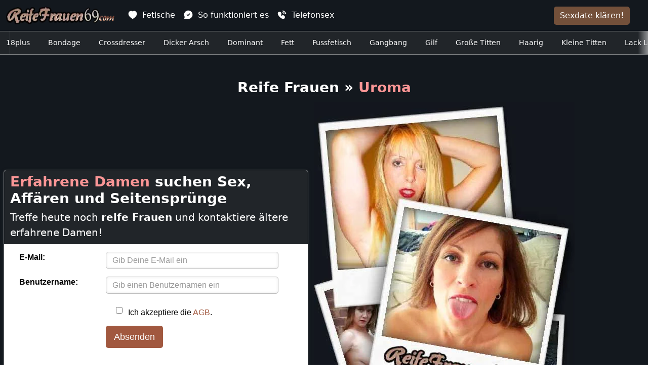

--- FILE ---
content_type: text/html; charset=UTF-8
request_url: https://reifefrauen69.com/fetisch/uroma
body_size: 5693
content:
<!DOCTYPE html>
<html lang="de">
<head>
	<meta charset="utf-8">
	<meta http-equiv="X-UA-Compatible" content="IE=edge">
	<meta name="viewport" content="width=device-width">
	<meta name="referrer" content="strict-origin-when-cross-origin">
		<meta name="ahrefs-site-verification" content="e411f6360609bb9acf02cac8cb66502ec237e79b3c01207decd35130855effcc">
		<meta name="google-site-verification" content="JDQfzgku4bRHN7sBJAQs8nqi6nQbNB688JNvJb-h_1M">
		<meta name="msapplication-TileColor" content="#212529">
	<meta name="theme-color" content="#212529">

	<link rel="preload stylesheet" as="style" href="https://reifefrauen69.com/css/bootstrap.min.css">
	<link rel="preload stylesheet" as="style" href="https://reifefrauen69.com/css/root.css">
	<link rel="preload stylesheet" as="style" href="https://reifefrauen69.com/css/style.css">

		<link rel="preconnect" href="https://tr4cker.net/" crossorigin>
	<link rel="dns-prefetch" href="https://tr4cker.net/">
	<script>var _paq=window._paq=window._paq||[];_paq.push(["trackPageView"]),_paq.push(["enableLinkTracking"]),function(){var b="https://tr4cker.net/";_paq.push(["setTrackerUrl",b+"matomo.php"]),_paq.push(["setSiteId","36"]);var c=document,a=c.createElement("script"),d=c.getElementsByTagName("script")[0];a.async=!0,a.src=b+"matomo.js",d.parentNode.insertBefore(a,d)}()</script>
		<meta name="robots" content="index, follow">
	<title>Uroma Sex Kontakte und Profile anschauen</title>
	<meta name="description" content="Suchst du geile Uroma Sex Kontakte und so richtig rüstige alte Weiber? Dann bist du hier genau richtig. Keine Fakes - Alles echt!">
	<link rel="canonical" href="https://reifefrauen69.com/fetisch/uroma">
	<meta property="og:type" content="website">
	<meta property="og:locale" content="de_DE">
	<meta property="og:url" content="https://reifefrauen69.com/fetisch/uroma">
	<meta property="og:site_name" content="reifefrauen69.com">
	<meta property="og:title" content="Uroma Sex Kontakte und Profile anschauen">
	<meta property="og:description" content="Suchst du geile Uroma Sex Kontakte und so richtig rüstige alte Weiber? Dann bist du hier genau richtig. Keine Fakes - Alles echt!">
	<meta property="og:image" content="https://reifefrauen69.com/images/reifefrauen69.png">

	<meta name="twitter:card" content="summary_large_image">
	<meta property="twitter:domain" content="reifefrauen69.com">
	<meta property="twitter:url" content="https://reifefrauen69.com/fetisch/uroma">
	<meta name="twitter:title" content="Uroma Sex Kontakte und Profile anschauen">
	<meta name="twitter:description" content="Suchst du geile Uroma Sex Kontakte und so richtig rüstige alte Weiber? Dann bist du hier genau richtig. Keine Fakes - Alles echt!">
	<meta name="twitter:image" content="https://reifefrauen69.com/images/reifefrauen69.png">
	<meta name="twitter:image:alt" content="Uroma Sex Kontakte und Profile anschauen">
	<link rel="apple-touch-icon" sizes="57x57" href="https://reifefrauen69.com/images/favicon/apple-icon-57x57.png">
	<link rel="apple-touch-icon" sizes="60x60" href="https://reifefrauen69.com/images/favicon/apple-icon-60x60.png">
	<link rel="apple-touch-icon" sizes="72x72" href="https://reifefrauen69.com/images/favicon/apple-icon-72x72.png">
	<link rel="apple-touch-icon" sizes="76x76" href="https://reifefrauen69.com/images/favicon/apple-icon-76x76.png">
	<link rel="apple-touch-icon" sizes="114x114" href="https://reifefrauen69.com/images/favicon/apple-icon-114x114.png">
	<link rel="apple-touch-icon" sizes="120x120" href="https://reifefrauen69.com/images/favicon/apple-icon-120x120.png">
	<link rel="apple-touch-icon" sizes="144x144" href="https://reifefrauen69.com/images/favicon/apple-icon-144x144.png">
	<link rel="apple-touch-icon" sizes="152x152" href="https://reifefrauen69.com/images/favicon/apple-icon-152x152.png">
	<link rel="apple-touch-icon" sizes="180x180" href="https://reifefrauen69.com/images/favicon/apple-icon-180x180.png">
	<link rel="icon" type="image/png" sizes="192x192"  href="https://reifefrauen69.com/images/favicon/android-icon-192x192.png">
	<link rel="icon" type="image/png" sizes="32x32" href="https://reifefrauen69.com/images/favicon/favicon-32x32.png">
	<link rel="icon" type="image/png" sizes="96x96" href="https://reifefrauen69.com/images/favicon/favicon-96x96.png">
	<link rel="icon" type="image/png" sizes="16x16" href="https://reifefrauen69.com/images/favicon/favicon-16x16.png">
	<meta name="msapplication-TileImage" content="https://reifefrauen69.com/images/favicon/ms-icon-144x144.png">
	<link rel="manifest" href="https://reifefrauen69.com/manifest.json">
</head>
<body itemscope itemtype="https://schema.org/WebSite">
<meta itemprop="name" content="Uroma Sex Kontakte und Profile anschauen">
<meta itemprop="url" content="https://reifefrauen69.com/fetisch/uroma">
<div id="pageloader">
    <img src="https://reifefrauen69.com/images/loader-large.gif" alt="Lädt..." loading="lazy" class="pageloader-img">
</div>
<header>
    <nav class="navbar navbar-dark navbar-expand-lg bg-dark" id="home">
        <div class="container-fluid">

            <a href="https://reifefrauen69.com/" title="ReifeFrauen69" class="navbar-brand">
                <picture>
                    <source srcset="https://reifefrauen69.com/images/logo.webp" type="image/webp">
                    <source srcset="https://reifefrauen69.com/images/logo.png" type="image/png">
                    <img src="https://reifefrauen69.com/images/logo.png" alt="ReifeFrauen69" class="logo" decoding="async">
                </picture>
            </a>


            <button class="navbar-toggler" type="button" data-bs-toggle="collapse" data-bs-target="#navbarSupportedContent" aria-controls="navbarSupportedContent" aria-expanded="false" aria-label="Toggle navigation">
                <span class="navbar-toggler-icon"></span>
            </button>

            <div class="collapse navbar-collapse" id="navbarSupportedContent">
                <ul class="navbar-nav me-auto mt-2 mt-lg-0">
                    <li class="nav-item">
                        <a class="nav-link active" href="https://reifefrauen69.com/fetisch" title="Alle ReifeFrauen69 Fetische">
                        <img src="https://reifefrauen69.com/images/icon/heart.svg" class="nav-icon" alt="Fetisch Dating" decoding="async"> Fetische
                        </a>
                    </li>
                    <li class="nav-item">
                        <a class="nav-link active" href="https://reifefrauen69.com/#sofunktioniertes" title="So funktioniert es">
                            <img src="https://reifefrauen69.com/images/icon/message-check.svg" class="nav-icon" alt="So funktioniert es" decoding="async"> So funktioniert es
                        </a>
                    </li>
                    <li class="nav-item">
                        <a class="nav-link active" href="https://reifefrauen69.com/telefonsex-milf" title="Telefonsex mit reife Frauen">
                            <img src="https://reifefrauen69.com/images/icon/phone-call.svg" class="nav-icon" alt="Telefonsex mit reife Frauen" decoding="async"> Telefonsex
                        </a>
                    </li>
                </ul>
                <div class="d-flex nav-flex-box">
                                        <a href="https://reifefrauen69.com/" class="nav-button mx-4" title="Anmelden & Reife Frauen treffen">Sexdate klären!</a>
                                    </div>
            </div>
        </div>
    </nav>

    <ul class="pre-nav slider">
                <li class="ja-center ">
            <a href="https://reifefrauen69.com/fetisch/18plus" title="18plus"> 18plus</a>
        </li>
                <li class="ja-center ">
            <a href="https://reifefrauen69.com/fetisch/bondage" title="Bondage"> Bondage</a>
        </li>
                <li class="ja-center ">
            <a href="https://reifefrauen69.com/fetisch/crossdresser" title="Crossdresser"> Crossdresser</a>
        </li>
                <li class="ja-center ">
            <a href="https://reifefrauen69.com/fetisch/dicker-arsch" title="Dicker Arsch"> Dicker Arsch</a>
        </li>
                <li class="ja-center ">
            <a href="https://reifefrauen69.com/fetisch/dominant" title="Dominant"> Dominant</a>
        </li>
                <li class="ja-center ">
            <a href="https://reifefrauen69.com/fetisch/fett" title="Fett"> Fett</a>
        </li>
                <li class="ja-center ">
            <a href="https://reifefrauen69.com/fetisch/fussfetisch" title="Fussfetisch"> Fussfetisch</a>
        </li>
                <li class="ja-center ">
            <a href="https://reifefrauen69.com/fetisch/gangbang" title="Gangbang"> Gangbang</a>
        </li>
                <li class="ja-center ">
            <a href="https://reifefrauen69.com/fetisch/gilf" title="Gilf"> Gilf</a>
        </li>
                <li class="ja-center ">
            <a href="https://reifefrauen69.com/fetisch/grosse-titten" title="Große Titten"> Große Titten</a>
        </li>
                <li class="ja-center ">
            <a href="https://reifefrauen69.com/fetisch/haarig" title="Haarig"> Haarig</a>
        </li>
                <li class="ja-center ">
            <a href="https://reifefrauen69.com/fetisch/kleine-titten" title="Kleine Titten"> Kleine Titten</a>
        </li>
                <li class="ja-center ">
            <a href="https://reifefrauen69.com/fetisch/lack-leder-latex" title="Lack Leder Latex"> Lack Leder Latex</a>
        </li>
                <li class="ja-center ">
            <a href="https://reifefrauen69.com/fetisch/milf" title="Milf"> Milf</a>
        </li>
                <li class="ja-center ">
            <a href="https://reifefrauen69.com/fetisch/natursekt" title="Natursekt"> Natursekt</a>
        </li>
                <li class="ja-center ">
            <a href="https://reifefrauen69.com/fetisch/normal" title="Normal"> Normal</a>
        </li>
                <li class="ja-center ">
            <a href="https://reifefrauen69.com/fetisch/nylons" title="Nylons"> Nylons</a>
        </li>
                <li class="ja-center ">
            <a href="https://reifefrauen69.com/fetisch/paar" title="Paar"> Paar</a>
        </li>
                <li class="ja-center ">
            <a href="https://reifefrauen69.com/fetisch/swinger" title="Swinger"> Swinger</a>
        </li>
                <li class="ja-center ">
            <a href="https://reifefrauen69.com/fetisch/transe" title="Transe"> Transe</a>
        </li>
                <li class="ja-center ">
            <a href="https://reifefrauen69.com/fetisch/ugly" title="Ugly"> Ugly</a>
        </li>
                <li class="ja-center pre-nav-active">
            <a href="https://reifefrauen69.com/fetisch/uroma" title="Uroma"> Uroma</a>
        </li>
            </ul>
</header>
<main><section class="third-bg py-lg-5 py-4">
	<div class="container-lg">
        <header class="text-center text-white">
            <h1><a href="https://reifefrauen69.com/profil" title="Reife Frauen">Reife Frauen</a> » <span>Uroma</span></h1>
        </header>

		<div class="row">
			<div class="col-lg-5 col-md-8 present px-1 py-2 ja-center">
				<div id="signupform">
    <header class="present-header">
        <h1><span>Erfahrene Damen</span> suchen Sex, Affären und Seitensprünge</h1>
    </header>

    <p class="present-txt-header-white mb-2">Treffe heute noch <strong>reife Frauen</strong> und kontaktiere ältere erfahrene Damen!</p>

    <!--<style>
        .iframe-signup {
            width: 100%;
            height: 450px;
            overflow: hidden;
            border: none;
        }
    </style>
    <iframe src="https://mdb.tr4cker.net/form/?domain_url=reifefrauen69.com&big7_campaign=8&big7_tcat=1&flirtcash_campaign=rf69index&vxcash_campaign=2307001&imaxcash_campaign=rf69index&background_color=212529&text_color=fff&button_color=24921e&button_text_color=fff" id="iframe-signup" class="iframe-signup"></iframe>-->
    <!-- <script type="text/javascript" src="https://www.flibzee.com/dyn/Multistep?w=53360&ws=2308051&system=VX&bgCol=212529&fontCol=ffffff&btnCol=73503A&btnFontCol=ffffff&short=1&js=1"></script> -->
    <!-- <script type="text/javascript" src="https://www.flibzee.com/dyn/Multistep?w=53360&ws=2409012&system=VX&bgCol=212529&fontCol=ffffff&btnCol=73503A&btnFontCol=ffffff&short=1&js=1"></script> -->
<div id="imaXcash-1871-signUp"></div>
<script type="text/javascript">
    var imaXcashData = {"e":"imaXcash-1871-signUp","d":"www.senioren-dating.net","i":1871,"submitid":1,"layout":"L001","skinid":"5458-1871","afid":5458,"ofid":13175,"w":600,"h":332,"source":"reifefrauen69","aff_sub":"reifefrauen69"};
</script>
<script type="text/javascript" src="//pms.imaxcash.com/js/signup-box.js"></script>
</div>			</div>

			<div class="col-lg-7 col-md-4 ja-center p-1">
				<div class="present_img">
					<a href="https://reifefrauen69.com/fetisch/milf" title="Heute Noch Milfs ficken">
						<picture>
							<source srcset="https://reifefrauen69.com/images/template/reifefrauen-kontakte.webp" type="image/webp">
							<source srcset="https://reifefrauen69.com/images/template/reifefrauen-kontakte.png" type="image/png">
							<img src="https://reifefrauen69.com/images/template/reifefrauen-kontakte.png" alt="Tausende reife Frauen suchen Kontakt mit dir" decoding="async">
						</picture>
					</a>
				</div>
			</div>
		</div>
    </div>

</section>

<article class="primary-bg py-lg-5 py-4">
	<div class="container">
		<div class="row">
            
    <header class="section_heading desktop-center">
        <h2><span>Uroma</span> – Sex Kontakte</h2>
    </header>
        <hr class="present-txt-size">
    <p class="present-txt-size"><strong>Uroma Sex Kontakte</strong> und Urgroßmutter ficken. Die geilen uralten Fotzen, stellen die reifen Frauen komplett in den Schatten. Denn die Weiber sind schon sehr sehr alt. Darum haben sie auch keine Zeit mehr zu verlieren. Sie wollen die Zeit, welche ihnen noch hier auf Erden verbleibt sinnvoll nutzen. Vor allem sinnlich und noch mehr geil. Tabulos und ohne Hemmungen wollen sie endlich ihre sexuellen Gelüste leben. Jegliche Hüllen lassen diese alten Weiber beim Sex fallen. Da gibt es keine Grenzen mehr. Außer jene, welche ihnen der Körper stellt. Denn eine Uroma die hat schon mal Rheuma und ist nicht mehr ganz so beweglich. Darum ist jetzt extremer BDSM Sex und Kamasutra Praktiken nicht mehr möglich. Jedoch punkten die alten geilen Weiber, mit jeder Menge Sex Erfahrung und noch mehr Perversion. Darum kannst du hier auch deine geheimen Sex Phantasien einfach ausleben.
        </p>
    <header class="section_heading desktop-center">
        <h2><span>Uroma Sex Dating</span> mit richtig alten Weibern</h2>
    </header>
        <hr class="present-txt-size">
    <p class="present-txt-size">Hier haben wir die geilen alten Weiber, welche zwar schon richtig alt und faltig sind, aber dennoch immer noch am Sex Lust haben. Gerade die letzte Lebenszeit, die wollen sie sich mit heißem Sex versüßen. Besonders macht es die uralten Weiber natürlich an, wenn sie junge Kerle in die Kunst der Erotik einführen können. Wobei die alten Weiber meist schon sehr versaute Sex Phantasien haben, welche für junge Kerle nicht immer umsetzbar sind. Eine besondere Disziplin, welche beim Uroma ficken zum Einsatz kommt ist Zahnfleisch französisch. Blasen ohne Zähne, das ist die Königs Disziplin unter den Sex Praktiken. Hat dich die Lust gepackt? Wie wäre es dann mit einem <a href="https://reifefrauen69.com/fetisch/gilf" title="Gilf Sexkontakte anschauen">Gilf Sexkontakt</a>?</p>
    <p class="present-txt-size">Vielleicht magst ja auch du dich mal von einer richtig alten Frau oral verwöhnen lassen? Oder schau dich einfach in den Inseraten hier um, dann findest du bestimmt dein Urgroßmütterchen ganz nach deinem Geschmack zum ausleben der erotischen Phantasien. Die geheimen Phantasien endlich in die Tat umsetzten. Genau das steht hier an. Fass dir ein Herz und besorge es einer uralten geilen Damen doch noch mal.</p>
    		</div>
	</div>
</article>
</main>
<footer class="fourth-bg py-4">
    <div class="container-lg">
	    
        <div class="row">

            <div class="col-lg-4 col-md-6 col-12 pb-4">
                <h3>Fakten</h3>
                <ul class="list-unstyled">
                    <li><img src="https://reifefrauen69.com/images/icon/check-circle.svg" class="filter-green" loading="lazy" alt="100% Reife Frauen treffen"> 100% Reife Frauen treffen</li>
                    <li><img src="https://reifefrauen69.com/images/icon/check-circle.svg" class="filter-green" loading="lazy" alt="Kostenlose und sichere Anmeldung"> Kostenlose und sichere Anmeldung</li>
                    <li><img src="https://reifefrauen69.com/images/icon/check-circle.svg" class="filter-green" loading="lazy" alt="Genderspezifische User-Profile"> Genderspezifische User-Profile</li>
                    <li><img src="https://reifefrauen69.com/images/icon/check-circle.svg" class="filter-green" loading="lazy" alt="Schnell und unkompliziert ficken"> Schnell und unkompliziert ficken</li>
                    <li><img src="https://reifefrauen69.com/images/icon/check-circle.svg" class="filter-green" loading="lazy" alt="Alle wollen Sex und Spaß haben"> Alle wollen Sex und Spaß haben</li>
                    <li><img src="https://reifefrauen69.com/images/icon/check-circle.svg" class="filter-green" loading="lazy" alt="Geilen Telefonsex erleben"> Geilen Telefonsex erleben</li>
                </ul>
            </div>

            <div class="col-lg-3 col-md-6 col-12 pb-4">
                <h3>Links</h3>
                <ul class="list-unstyled">
                    <li>
                        <a href="https://reifefrauen69.com/fetisch" title="Reife Fetisch Frauen">
                            <img src="https://reifefrauen69.com/images/icon/heart.svg" class="nav-icon" alt="Reife Fetisch Frauen" loading="lazy">
                            Fetische
                        </a>
                    </li>
                    <li>
                        <a href="https://reifefrauen69.com/#sofunktioniertes" title="So funktioniert es">
                            <img src="https://reifefrauen69.com/images/icon/message-check.svg" class="nav-icon" alt="So funktioniert es" loading="lazy"> So funktioniert es
                        </a>
                    </li>
                    <li>
                        <a href="https://reifefrauen69.com/#faq" title="Häufig gestellte Fragen">
                            <img src="https://reifefrauen69.com/images/icon/star.svg" class="nav-icon" alt="Reife Dates" loading="lazy"> Häufig gestellte Fragen
                        </a>
                    </li>
                    <li>
                        <a href="https://reifefrauen69.com/#portal" title="Sexdates mit reifen Frauen">
                            <img src="https://reifefrauen69.com/images/icon/info-circle.svg" class="nav-icon" alt="Sexdates mit reifen Frauen" loading="lazy"> Dating Portal
                        </a>
                    </li>
                    <li>
                        <a href="https://reifefrauen69.com/telefonsex-milf" title="Telefonsex mit reifen Frauen">
                            <img src="https://reifefrauen69.com/images/icon/phone-call.svg" class="nav-icon" alt="Telefonsex mit reifen Frauen und Milfs" loading="lazy"> Telefonsex
                        </a>
                    </li>
                </ul>
            </div>            
        </div>

    </div>

    <div class="scroll-box">
        <a href="#home" title="Zurück zum Seitenanfang">
            <img src="https://reifefrauen69.com/images/icon/navigation-3.svg" class="button-icon" alt="Zurück zum Seitenanfang" loading="lazy"> Nach oben scrollen
        </a>
    </div>

    <div class="container-lg">
        <div class="row pt-4">
            <p class="col-lg-6 col-sm-12 ja-center">
                <a href="https://reifefrauen69.com/datenschutz" title="Datenschutz">
                    <img src="https://reifefrauen69.com/images/icon/lock.svg" class="nav-icon" alt="Datenschutz" loading="lazy"> Datenschutz
                </a>
            </p>
            <p class="col-lg-6 col-sm-12 ja-center">
                <a href="https://reifefrauen69.com/agb" title="Nutzungsbedingungen">
                    <img src="https://reifefrauen69.com/images/icon/nice.svg" class="nav-icon" alt="Nutzungsbedingungen" loading="lazy"> Nutzungsbedingungen
                </a>
            </p>
        </div>
    </div>

    <p class="copyright-box pt-4">© 2017-2025 <a href="https://reifefrauen69.com/" class="seo-link" title="ReifeFrauen69.com - Finde reife Frauen">reifefrauen69.com</a></p>

</footer>
<div class="modal fade" tabindex="-1" id="presentModal" aria-hidden="true" aria-labelledby="exampleModalToggleLabel">
  <div class="modal-dialog modal-dialog-centered">
    <div class="modal-content">
      <div class="modal-header">
        <h5 class="modal-title"><span>reifefrauen69</span> präsentiert</h5>
        <button type="button" class="btn-close" data-bs-dismiss="modal" aria-label="Close"></button>
      </div>
      <div class="modal-body ja-center">
        <iframe id='abb44cb4' class='iframeZone' name='abb44cb4' src='https://ads.tr4cker.net/www/delivery/afr.php?zoneid=276&amp;cb=12341231' frameborder='0' scrolling='no' width='300' height='250' allow='autoplay'><a href='https://ads.tr4cker.net/www/delivery/ck.php?n=aa8c3e98&amp;cb=12341231' target='_blank' rel='noopener nofollow noreferrer'><img src='https://ads.tr4cker.net/www/delivery/avw.php?zoneid=276&amp;cb=12341231&amp;n=aa8c3e98' alt='abb44cb4' /></a></iframe>
      </div>
    </div>
  </div>
</div><script src="https://reifefrauen69.com/js/jquery.min.js"></script>
<script src="https://reifefrauen69.com/js/bootstrap.bundle.min.js"></script>
<script>
function myFunction() {
    document.getElementById("signupform").scrollIntoView();
}


const presentModalMode = sessionStorage.getItem('presentModal');

if(presentModalMode == null){
    $(window).on('load', function() {
        setTimeout(function() {
            $('#presentModal').modal('show');
        }, 7000);
    });

    sessionStorage.setItem('presentModal', 'true');
}

setTimeout(function(){
    const toastLive=document.getElementById("liveToast"),toast=new bootstrap.Toast(toastLive);
    toast.show();
}, 2000);

setTimeout(function(){
    const toastLive2=document.getElementById("liveToast-2"),toast2=new bootstrap.Toast(toastLive2);
    toast2.show();
}, 5000)
</script><script defer src="https://static.cloudflareinsights.com/beacon.min.js/vcd15cbe7772f49c399c6a5babf22c1241717689176015" integrity="sha512-ZpsOmlRQV6y907TI0dKBHq9Md29nnaEIPlkf84rnaERnq6zvWvPUqr2ft8M1aS28oN72PdrCzSjY4U6VaAw1EQ==" data-cf-beacon='{"version":"2024.11.0","token":"7339009811ee46e4bb71c6bf2f5f14b2","r":1,"server_timing":{"name":{"cfCacheStatus":true,"cfEdge":true,"cfExtPri":true,"cfL4":true,"cfOrigin":true,"cfSpeedBrain":true},"location_startswith":null}}' crossorigin="anonymous"></script>
</body>
</html>

--- FILE ---
content_type: text/html; charset=utf-8
request_url: https://www.senioren-dating.net/iframe/?submitid=1&layout=L001&skinid=5458-1871&afid=5458&ofid=13175&source=reifefrauen69&aff_sub=reifefrauen69&promo=signup
body_size: 888
content:
<!DOCTYPE html>
<html>
    <head>
        <title></title>
        <meta charset="UTF-8">
        <meta name="viewport" content="width=device-width, initial-scale=1.0">

        <link media="screen" type="text/css" rel="stylesheet" href="https://imaxcdn.com/promotool/css/bootstrap.3.3.6.min.css">
            <link media="screen" type="text/css" rel="stylesheet" href="https://imaxcdn.com/promotool/signupbox/5458-1871.css">

        <script type="text/javascript" src="https://imaxcdn.com/promotool/js/jquery-1.12.4.min.js"></script>
        <script type="text/javascript" src="https://imaxcdn.com/promotool/js/bootstrap.3.3.6.min.js"></script>
        <script type="text/javascript" src="https://imaxcdn.com/promotool/js/jquery.validate-1.14.0.min.js"></script>
        <script type="text/javascript" src="https://imaxcdn.com/promotool/js/jquery-validate.bootstrap-tooltip.js"></script>
    </head>
    <body>
    <div class="container">
        <form action="/iframe/registration?submitid=1" method="post" id="frm-registrationForm001" class="form-horizontal">
            <script type="text/javascript">
                $(document).ready(function () {
                    var validator = $("form").validate({
                        messages: {
                            name: {
                                required: "Bitte gib Deinen gewünschten Benutzernamen ein!",
                                maxlength: "Der Benutzername ist zu lang. Der Benutzername darf nicht mehr als 16 Zeichen lang sein.",
                                minlength: "Der Benutzername ist zu kurz. Der Benutzername muss mindestens 3 Zeichen lang sein."
                            },
                            email: "E-Mail-Adresse ist erforderlich",
                            agb: "Bitte akzeptiere unsere AGB!"
                        },
                        rules: {
                            name: {
                                minlength: 3,
                                maxlength: 16
                            }
                        },
                        tooltip_options: {
                            email: { html:true }
                        }
                    });

                });
            </script>
            <div class="form-group tooltip-wide">
                <label for="frm-registrationForm001-email" class="col-xs-6 control-label">E-Mail:</label>
                <div class="col-xs-5">
                    <input type="text" name="email" placeholder="Gib Deine E-Mail ein" id="frm-registrationForm001-email" required data-nette-rules='[{"op":":filled","msg":"E-Mail-Adresse ist erforderlich"}]' class="form-control" data-placement="bottom">
                </div>
            </div>

            <div class="form-group tooltip-wide">
                <label for="frm-registrationForm001-name" class="col-xs-6 control-label">Benutzername:</label>
                <div class="col-xs-5">
                    <input type="text" name="name" maxlength="16" placeholder="Gib einen Benutzernamen ein" pattern="^[a-zA-Z0-9]+$" id="frm-registrationForm001-name" required="required" data-nette-rules='[{"op":":minLength","msg":"Der Benutzername ist zu kurz. Der Benutzername muss mindestens 3 Zeichen lang sein.","arg":3},{"op":":maxLength","msg":"Der Benutzername ist zu lang. Der Benutzername darf nicht mehr als 16 Zeichen lang sein.","arg":16},{"op":":pattern","msg":"Der Benutzername enthält Sonderzeichen. Es sind nur Buchstaben und Zahlen erlaubt.","arg":"^[a-zA-Z0-9]+$"}]' class="form-control" data-placement="bottom">
                </div>
            </div>

            <div class="form-group">
                <div class="col-xs-offset-4 col-xs-8">
                    <div class="checkbox">
                        <label>
                            <label for="frm-registrationForm001-agb"><input type="checkbox" name="agb" id="frm-registrationForm001-agb" required data-nette-rules='[{"op":":filled","msg":"Bitte akzeptiere unsere AGB!"}]'></label>
                            Ich akzeptiere die <a href="/terms" target="_blank">AGB</a>.
                        </label>
                    </div>
                </div>
            </div>

            <div class="form-group">
                <div class="col-xs-offset-6 col-xs-5">
                    <input type="submit" name="_submit" value="Absenden" class="btn btn-lg btn-success">
                </div>
            </div>
        <input type="hidden" name="_do" value="registrationForm001-submit"></form>

    </div>

         
        <script>
            (function($) {
                if (!$) { return; }

                $.ajax("/iframe/visit?submitid=1", { data: { url: window.location.toString() }, method: 'POST' });
            })(window.jQuery);
        </script>
    </body>
</html>


--- FILE ---
content_type: text/html; charset=UTF-8
request_url: https://ads.tr4cker.net/www/delivery/afr.php?zoneid=276&cb=12341231
body_size: 515
content:
<!DOCTYPE html PUBLIC '-//W3C//DTD XHTML 1.0 Transitional//EN' 'http://www.w3.org/TR/xhtml1/DTD/xhtml1-transitional.dtd'>
<html xmlns='http://www.w3.org/1999/xhtml' xml:lang='en' lang='en'>
<head>
<title>Advertisement</title>
<style type='text/css'>
body {margin:0; height:100%; background-color:transparent; width:100%; text-align:center;}
</style>
</head>
<body>
<center>
<div style="font-size:17px; color: white; font-family: Arial, sans-serif; padding-left:12px; padding-right:12px;">
<p>Das geile neue Angebot!</p>
<p>Milfsucher - finde eine reife Fraue in deiner Nähe!</p>
<br>
<a href="https://1.de01trckingmic.com/MlbrAN" rel="nofollow sponsored" target="_blank" style="color:white; background-color:green; border-radius:12px; border: 2px solid black; padding: 12px;">Jetzt mitmachen</a>
</div>
</center><div id='beacon_36cb072069' style='position: absolute; left: 0px; top: 0px; visibility: hidden;'><img src='https://ads.tr4cker.net/www/delivery/lg.php?bannerid=606&amp;campaignid=130&amp;zoneid=276&amp;loc=https%3A%2F%2Freifefrauen69.com%2F&amp;cb=36cb072069' width='0' height='0' alt='' style='width: 0px; height: 0px;' /></div>
<script defer src="https://static.cloudflareinsights.com/beacon.min.js/vcd15cbe7772f49c399c6a5babf22c1241717689176015" integrity="sha512-ZpsOmlRQV6y907TI0dKBHq9Md29nnaEIPlkf84rnaERnq6zvWvPUqr2ft8M1aS28oN72PdrCzSjY4U6VaAw1EQ==" data-cf-beacon='{"version":"2024.11.0","token":"5f560555c7d3488f81e9462c3ab656e8","r":1,"server_timing":{"name":{"cfCacheStatus":true,"cfEdge":true,"cfExtPri":true,"cfL4":true,"cfOrigin":true,"cfSpeedBrain":true},"location_startswith":null}}' crossorigin="anonymous"></script>
</body>
</html>


--- FILE ---
content_type: text/css
request_url: https://reifefrauen69.com/css/root.css
body_size: -372
content:
:root {
  --main-color: #73503A;
  --main-color-hover: #73503A;

  --primary-background-color: #fff;
  --second-color: #212529;
  --third-color: #13181e;
  --fifth-background-color: #f1f1f1;
  --green-color: #24921e;

  --link-color: #fb9696;
  
  --font-family: Arial, sans-serif;
  --font-body-size: 18px;
  --font-white: #fff;
  --font-grey: #585858;

  --border-color: rgba(255, 255, 255, 0.41);
  --border-radius: 0.375rem;
}

h1, h2, h3, h4, h5, h6 {
  font-size: 28px;
  font-weight: bold;
}

footer h3 {
  font-size: 20px;
}

.logo {
  width: 216px;
  height: 35px;
}

.how_it_work_m h3 {
  font-size: 20px;
}

.fa-icon {
  height: 48px;
  width: 48px;
  filter: invert(35%) sepia(6%) saturate(2826%) hue-rotate(339deg) brightness(93%) contrast(96%);
}

--- FILE ---
content_type: text/css
request_url: https://reifefrauen69.com/css/style.css
body_size: 5834
content:
:hover, :focus {
  transition: color 0.15s ease-in-out, background-color 0.15s ease-in-out, 0.15s ease-in-out;
}
/* Bootstrap override classes desktop */
.navbar-toggler {
  color: #fff;
}
iframe {
  border: none;
}
.modal-title {
  font-size: 18px;
}
.dropdown-item:last-child {
  color: var(--font-white);
}
.dropdown-item {
  border-top: 1px solid var(--border-color);
  padding: 16px 6px;
}
.dropdown-item:hover, .dropdown-item:focus {
  color: var(--font-white);
  background-color: var(--main-color);
  opacity: 1;
}
.modal-backdrop {
  z-index: 0;
}
.bg-dark {
  background-color: var(--third-color) !important;
}
.dropdown-menu {
  padding: 0;
  background-color: var(--third-color);
  border: 1px solid var(--border-color);
}
.card-img-top {
  border-radius: var(--border-radius);
  border: 1px solid var(--border-color);
}
.btn-close {
  color: var(--font-white);
  background: #fff url("data:image/svg+xml,%3csvg xmlns='http://www.w3.org/2000/svg' viewBox='0 0 16 16' fill='%23000'%3e%3cpath d='M.293.293a1 1 0 0 1 1.414 0L8 6.586 14.293.293a1 1 0 1 1 1.414 1.414L9.414 8l6.293 6.293a1 1 0 0 1-1.414 1.414L8 9.414l-6.293 6.293a1 1 0 0 1-1.414-1.414L6.586 8 .293 1.707a1 1 0 0 1 0-1.414z'/%3e%3c/svg%3e") center/1em auto no-repeat;
}
.iframeZone {
  border-bottom-left-radius: var(--border-radius);
  border-bottom-right-radius: var(--border-radius);
}
.toast {
  border: 1px solid var(--border-color);
  border-radius: var(--border-radius);
  box-shadow: 0 2px 6px 0 var(--second-color);
}
.toast-container small {
  color: var(--font-white);
  font-weight: bold;
}
.toast-header {
  background-color: var(--second-color);
  border-bottom: none;
}
.toast-link {
  font-weight: bold;
}
.toast-body {
  background-color: var(--third-color);
  color: var(--font-white);
}
.toast-button {
  border: none;
  color: var(--font-white);
  background-color: var(--green-color);
  border-bottom-left-radius: 5px;
  border-bottom-right-radius: 5px;
  padding: 0.5rem 0.75rem;
  width: 100%;
  text-align: center;
}
.toast-button:hover {
  color: var(--font-white);
  opacity: 0.8;
}
.toast-button:focus {
  color: var(--font-white);
  opacity: 0.8;
}
/* Bootstrap override classes desktop */  
h1 a {
  border-bottom: 1px solid var(--link-color);
}
.pre-nav-box {
  padding-top: 10px;
}
.phone-number-modal {
  font-weight: bold;
  display: block;
  width: 100%;
  margin-bottom: 6px;
}
.scroll-box {
  background-color: #212529;
}
.scroll-box a {
  padding: 6px 12px;
  display: block;
  width: 100%;
  text-align: center;
  border-top: 1px solid var(--border-color);
  border-bottom: 1px solid var(--border-color);
}
.scroll-box a:hover {
  color: var(--font-white);
  opacity: 1;
  border-top: 1px solid var(--main-color);
  border-bottom: 1px solid var(--main-color);
  background-color: var(--third-color);
}
.members-online {
  font-size: 14px;
  color: var(--font-white) !important;
  padding-top: 1rem !important;
  padding-bottom: 1rem !important;
}
#pageloader {
  background: #000;
  opacity: 0.5;
  display: none;
  height: 100%;
  position: fixed;
  width: 100%;
  z-index: 2000;
}
.pageloader-img {
  left: 50%;
  margin-left: -32px;
  margin-top: -32px;
  position: absolute;
  top: 50%;
}
.login-btn {
  color: var(--font-white);
  font-weight: normal;
  white-space: nowrap;
  background-color: var(--second-color);
  border-radius: var(--border-radius);
  border: 1px solid var(--border-color);
  padding: 6px 12px;
}
.login-btn:hover {
  color: var(--font-white);
  background-color: var(--third-color);
  opacity: 0.8;
  border: 1px solid var(--main-color);
}
.login-btn:focus {
  color: var(--font-white);
  background-color: var(--third-color);
  opacity: 0.8;
  border: 1px solid var(--main-color);
}
.category-btn {
  color: var(--font-white);
  font-weight: normal;
  white-space: nowrap;
  background-color: var(--second-color);
  border: 1px solid var(--border-color) !important;
  font-size: 16px !important;
  width: 100%;
}
.category-btn:hover, .category-btn:focus {
  color: var(--font-white);
  opacity: 0.8;
  background-color: var(--third-color);
  border-color: var(--main-color) !important;
}
.filter-btn {
  color: var(--font-white);
  font-weight: normal;
  white-space: nowrap;
  background-color: var(--second-color);
  border-radius: var(--border-radius);
  border: 1px solid var(--border-color);
  font-size: 16px !important;
  margin: 6px;
}
.filter-btn-active, .category-btn-active, .category-country-btn-active {
  opacity: 0.8;
  background-color: var(--third-color);
  border-color: var(--main-color) !important;
}
.filter-btn:hover {
  color: var(--font-white);
  background-color: var(--third-color);
  opacity: 0.8;
  border: 1px solid var(--main-color);
}
.filter-btn:focus {
  color: var(--font-white);
  background-color: var(--third-color);
  opacity: 0.8;
  border: 1px solid var(--main-color);
}
.modal-header strong {
  color: var(--link-color);
}
.modal-content span {
  color: var(--link-color);
  font-weight: bold;
}
*::-moz-selection {
  background: var(--main-color) none repeat scroll 0 0;
  color: var(--font-white);
}
a {
  color: var(--font-white);
  text-decoration: none;
}
a:hover {
  text-decoration: none;
  opacity: 0.6;
  color: var(--font-white);
}
a:focus {
  opacity: 0.6;
  color: var(--font-white);
  outline: none;
}
b, strong {
  font-weight: bold !important;
}
ul {
  list-style-type: none;
  margin: 0;
  margin-bottom: 0px;
  padding: 0;
}
section:after {
  -webkit-box-shadow: 0px 5px 10px 0px rgba(0,0,0,0.56);
  -moz-box-shadow: 0px 5px 10px 0px rgba(0,0,0,0.56);
  box-shadow: 0px 5px 10px 0px rgba(0,0,0,0.56);
}
hr {
  border-style: dashed;
}
footer {
  color: var(--font-white);
  font-size: var(--font-body-size);
  border-top: 1px solid var(--border-color);
}
footer p {
  color: var(--font-white);
}
footer a {
  color: var(--font-white);
}
footer li {
  padding: 6x 0px;
}
p {
  font-size: var(--font-body-size);
  color: var(--font-grey);
}
a.logo-link {
  color: var(--link-color);
  font-weight: bold;
}
a.logo-link:hover {
  color: var(--font-white);
  font-weight: bold;
}
.present-txt-index {
  font-size: 22px;
  color: var(--font-white);
  margin: 0;
  padding: 0.5rem;
}
.present-txt-white-header {
  font-size: 20px;
}

/* hide default checkbox  */
.form-check-input:checked {
  background-color: var(--main-color);
  border-color: var(--main-color);
}
.form-check-input[type="radio"] {
  border-radius: 4px;
}
.form-check-input:focus {
  border-color: var(--border-color);
  outline: 0;
  box-shadow: 0 0 0 .25rem rgb(169, 61, 109, 0.35);
}

.form-check-label {
  font-weight: normal;
}
.nav-button {
  color: var(--font-white);
  background-color: var(--main-color);
  border-radius: 5px;
  padding: 0.375rem 0.75rem;
}
.nav-button:hover {
  color: var(--font-white);
  opacity: 0.8;
}
.nav-button:focus {
  opacity: 0.8;
  outline: none;
}
.navbar-brand:focus, .logo:focus {
  outline: none;
}
.country-icon {
  width: 24px;
  height: 24px;
  margin-left: 4px;
  margin-bottom: 4px;
}
.gender-icon {
  filter: brightness(0) invert(1);
  -webkit-filter: brightness(0) invert(1);
  width: 24px;
  height: 24px;
  margin-bottom: 4px;
}
.share-button {
  padding: 6px 12px;
  text-shadow: 1px 1px 1px #000;
}
.share-button:hover {
  opacity: 0.8;
  color: var(--link-color);
}
.share-list-title {
  margin-left: 6px;
}
.share-list {
  height: 50px;
  background-color: var(--third-color);
  display: flex;
  overflow-x: auto;
  background-image: linear-gradient(to right, var(--third-color), var(--third-color)), linear-gradient(to right, var(--third-color), var(--third-color)), linear-gradient(to right, rgba(255, 255, 255, 0.5), rgba(255, 255, 255, 0)), linear-gradient(to left, rgba(255, 255, 255, 0.5), rgba(255, 255, 255, 0));
  background-position: left center, right center, left center, right center;
  background-repeat: no-repeat;
  background-size: 18px 100%, 20px 100%, 20px 100%, 20px 100%;
  background-attachment: local, local, scroll, scroll;
  -ms-overflow-style: none;
  scrollbar-width: none;
  border-top: 1px solid var(--border-color);
  border-bottom: 1px solid var(--border-color);
  font-size: 14px;
}
.social-icon {
  display: block;
  width: 20px;
  height: 20px;
  filter: brightness(0) invert(1) drop-shadow(1px 1px 1px rgba(0,0,0,0.8));
  -webkit-filter: brightness(0) invert(1) drop-shadow(1px 1px 1px rgba(0,0,0,0.8));
  padding-right: 6px;
}
.present-txt {
  font-size: var(--font-body-size);
}
.present-txt-white {
  font-size: var(--font-body-size);
  color: var(--font-white);
}
.present-txt-profil {
  font-size: var(--font-body-size);
  color: var(--font-white);
}
.secondary-bg {
  background-color: #010a1c;
}
.primary-bg{
  background-color: var(--primary-background-color);
}
.third-bg {
  background-color: var(--third-color);
}
.nav-bg {
  background-color: var(--second-color);
  border-bottom: 1px solid var(--border-color);
}
.fourth-bg{
  background-color: var(--second-color);
}
.fifth-bg{
  background-color: var(--fifth-background-color);
}
.logo-form-1 {
  width: 135px;
  height: 125px;
}
.logo-form-2 {
  width: 175px;
  height: 146px;
}
.logo-form-3 {
  width: 150px;
  height: 125px;
}
#emailform {
  margin-bottom: 0px;
}
#signupform, #loginform-2 {
  background: var(--second-color);
  border: 1px solid var(--border-color);
  border-radius: var(--border-radius);
  box-shadow: 0 2px 6px 0 var(--second-color);
}
#signupform-profil {
  background: var(--second-color);
  border-radius: var(--border-radius);
  padding: 12px;
  box-shadow: 0 2px 6px 0 var(--second-color);
}
.fetisch-card {
  border: 1px solid var(--border-color);
  background-color: var(--second-color);
  box-shadow: 0 2px 6px 0 var(--second-color);
  border-radius: var(--border-radius);
  padding: 12px;
  transition: all .3s ease;
  text-align: center;
  width: 100%;
  display: block;
}
.fetisch-card:hover {
  color: var(--font-white);
  background-color: var(--third-color);
  opacity: 0.8;
  border: 1px solid var(--main-color);
}
.profil-card {
  color: var(--font-white);
  border-radius: var(--border-radius);
  border: 1px solid var(--border-color);
  background: var(--second-color);
  box-shadow: 0 2px 6px 0 var(--second-color);
}
.profil-card-image {
  width: 100%;
  border-top-left-radius: var(--border-radius);
  border-top-right-radius: var(--border-radius);
  height: 200px;
  overflow: hidden;
  object-fit: cover;
  object-position: top;
}
.service-image-1 {
  border-radius: var(--border-radius);
  border: 4px solid var(--main-color);
  -webkit-box-shadow: 7px 7px 17px 0px rgba(0,0,0,0.4);
  -moz-box-shadow: 7px 7px 17px 0px rgba(0,0,0,0.4);
  box-shadow: 7px 7px 17px 0px rgba(0,0,0,0.4);
}
.service-image-2 {
  border-radius: var(--border-radius);
  border: 4px solid var(--main-color);
  -webkit-box-shadow: 7px 7px 17px 0px rgba(0,0,0,0.4);
  -moz-box-shadow: 7px 7px 17px 0px rgba(0,0,0,0.4);
  box-shadow: 7px 7px 17px 0px rgba(0,0,0,0.4);
 ;
}
.telefonsex-image-1 {
  border-top-left-radius: 10px;
  border-top-right-radius: 10px;
}
.padding_bottom_none{
  padding-bottom:0px;
}
.clear{
  clear:both;
}
img {
  max-width:100%;
}
.navbar.navbar-default, #navbar.collapse.navbar-collapse {
  background-color: #010a1c;
}
.navbar {
  margin-bottom: 0;
  position: relative;
}
.navbar-collapse {
  overflow-x: visible;
  padding-left: 0;
  padding-right: 0;
}
.present {
  position: relative;
}
.present_img {
  text-align: right;
  position: relative;
}
.present h1 {
  color: var(--font-white);
}
.present h5 {
  color: var(--font-white);
}
p span {
  color: var(--main-color);
}
.present b {
  color: #F15050;
}
.btn-call {
  background: green none repeat scroll 0 0;
  border-radius: var(--border-radius);
  color: var(--font-white);
  font-size: 24px;
  width: 100%;
}
.btn-call:hover {
  opacity: 0.8;
  color: var(--font-white);
  background: green none repeat scroll 0 0;
}
.section-btn-row-profil .btn.btn-default {
  background: var(--main-color) none repeat scroll 0 0;
  border: 0 none;
  border-bottom-left-radius: var(--border-radius);
  border-bottom-right-radius: var(--border-radius);
  border-top-left-radius: 0px;
  border-top-right-radius: 0px;
  color: var(--font-white);
  width: 100%;
}
.btn.btn-default:hover {
  opacity: 0.8;
  color: var(--font-white);
}
.btn.btn-default:focus {
  opacity: 0.8;
  color: var(--font-white);
} 
.section_btn .btn.btn-default {
  background: var(--main-color) none repeat scroll 0 0;
  color: var(--font-white);
}
.present_img {
  position: relative;
}
.port_img1 {
  padding-bottom: 10px;
  padding-left: 10px;
  text-align: center;
}
.portfolio_img {
  overflow: hidden;
}
.seo-link {
  font-weight: bold;
  border-bottom: 1px solid var(--link-color);
  color: var(--link-color);
}
.seo-link:hover {
  color: var(--link-color);
  border-bottom: 1px solid var(--link-color);
}
.seo-link-2 {
  border-bottom: 1px solid var(--main-color);
  font-weight: bold;
  color: var(--main-color);
}
.seo-link-2:hover {
  opacity: 1;
  color: var(--main-color);
}
.nav-icon {
  filter: brightness(0) invert(1);
  -webkit-filter: brightness(0) invert(1);
  width: 20px;
  height: 20px;
  margin-bottom: 4px;
  margin-right: 4px;
}
.filter-green {
  filter:invert(30%) sepia(100%) saturate(2400%) hue-rotate(100deg) brightness(150%) contrast(119%);
  -webkit-filter:invert(30%) sepia(100%) saturate(2400%) hue-rotate(100deg) brightness(150%) contrast(119%);
  width: 20px;
  height: 20px;
  margin-bottom: 6px;
  margin-right: 4px;
}
.button-icon {
  filter: brightness(0) invert(1);
  -webkit-filter: brightness(0) invert(1);
  width: 24px;
  height: 24px;
  margin-bottom: 4px;
  margin-right: 4px;
}
.button-icon-2 {
  filter: brightness(0) invert(1);
  -webkit-filter: brightness(0) invert(1);
  width: 24px;
  height: 24px;
  margin-bottom: 4px;
  margin-right: 8px;
}
.button-icon-small {
  filter: brightness(0) invert(1);
  -webkit-filter: brightness(0) invert(1);
  width: 20px;
  height: 20px;
  margin-bottom: 4px;
  margin-right: 4px;
}
.text-white {
  color: var(--font-white);
}
.m-hide {
  display: none;
}
.footer-container {
  padding: 0px 10px;
}
.footer-list {
  margin-bottom: 12px;
}
.footer-list li {
  display: inline-block;
  margin: 8px;
}
footer a:hover {
  opacity: 0.6;
  color: var(--font-white);
}
footer a:focus {
  opacity: 0.6;
  color: var(--font-white);
}
.btn-responsive {
  width: 100% !important;
}
.navbar-dark .navbar-toggler {
  border-color: var(--border-color) !important;
  background-color: #212529;
}
.nav-li {
  border-bottom: 1px solid var(--border-color);
  padding: 6px;
}
.nav-li:last-child {
  border-bottom: 0;
}
.nav-li a {
  display: block;
  width: 100%;
}
.nav-li a:hover {
  opacity: 0.8;
}
.nav-link:hover {
  opacity: 0.6;
  color: var(--font-white);
}
.nav-link:focus {
  opacity: 0.6;
  color: var(--font-white);
  outline: none;
}
.features_detail h3 {
  font-size: 20px;
  margin-bottom: 0;
  display: inline-block;
}
.ja-center {
  display: flex;
  justify-content: center;
  align-items: center;
}
/* The Modal (background) */
.modal {
  display: none;
 /* Hidden by default */
  position: fixed;
 /* Stay in place */
  z-index: 1;
 /* Sit on top */
  left: 0;
  top: 0;
  width: 100%;
 /* Full width */
  height: 100%;
 /* Full height */
  overflow: hidden;
 /* Enable scroll if needed */
  background-color: rgb(0,0,0);
 /* Fallback color */
  background-color: rgba(0,0,0,0.6);
 /* Black w/ opacity */
}
/* Modal Content/Box */
.modal-content {
  background: var(--second-color);
  border-radius: var(--border-radius);
  border: 1px solid var(--border-color);
  color: var(--font-white);
  margin: 15% auto;
 /* 15% from the top and centered */
  width: 80%;
 /* Could be more or less, depending on screen size */
  max-width: 302px;
}
#presentModal {
  z-index: 1091;
}
.modal-header {
  border: none;
}
.modal-body {
  padding: 0;
}
.modal-title {
  font-size: 15px;
  text-transform: uppercase;
}
.modal-content label {
  color: var(--font-white);
}
.close, .comment_close {
  cursor: pointer;
  font-size: 30px;
}
.headline-erfolg {
  color: var(--font-white);
  font-weight: bold;
  padding: 0.5rem;
  margin-bottom: 0px;
}
.erfolg-pre-box {
  font-weight: bold;
  text-align: center;
  color: #fff;
  font-size: 15px;
  background-color: var(--third-color);
  padding: 6px;
  margin-bottom: 0px;
}
#erfolg {
  display:none;
  background: var(--second-color);
  border-radius: var(--border-radius);
  padding: 16px;
  border: 1px solid var(--border-color);
  box-shadow: 0 2px 6px 0 var(--second-color);
}
.small-white {
  color: #fff;
}
#fehler {
  display: none;
  background: var(--second-color);
  border-radius: var(--border-radius);
  padding: 16px;
  border: 1px solid var(--border-color);
  box-shadow: 0 2px 6px 0 var(--second-color);
}
.form-radio {
  padding-top: 4px;
  padding-bottom: 4px;
}
.form-icon {
  height: 25px;
  width: 25px;
  filter: invert(0%) sepia(100%) saturate(7453%) hue-rotate(123deg) brightness(86%) contrast(109%);
}
.form-input-box {
  display: flex;
}
.form-floating {
  width: 100%;
}
.form-input-field {
  width: 50%;
}
.form-field-box {
  display: flex;
}
.input-group-text {
  color: var(--main-color);
  background-color: var(--primary-background-color);
  border: 1x solid var(--border-color);
  border-radius: var(--border-radius);
}
.form-control, .form-select {
  border-radius: var(--border-radius);
}
.form-control:focus, .form-select:focus {
  border: none;
  box-shadow: 0 0 0 .3rem rgba(115, 80, 58,.5);
}
.form-field-active {
  animation: shake 0.2s ease-in-out 0.6s 3;
  box-shadow: 0 0 0.5em var(--link-color);
}
.form-field-active:focus {
  outline: none;
}
.form-text {
  margin-top: 0px;
  text-align: center;
}
@keyframes shake {
  0% {
      margin-left: 0rem;
 }
  25% {
      margin-left: 0.5rem;
 }
  75% {
      margin-left: -0.5rem;
 }
  100% {
      margin-left: 0rem;
 }
}
.form-field:focus {
  outline: none;
}
.form-submit-box {
  text-align:center;
  padding: 0.5rem 0.5rem;
}

.dferror {
  color: #ff1919 !important;
  padding: 6px;
  display: block;
  font-weight: bold;
}
#semail {
  font-weight: bold;
}
.pre-nav-header {
  color: var(--font-white);
}
.pre-nav {
  color: var(--font-white);
  background-color: var(--second-color);
  border-top: 1px solid var(--border-color);
  border-bottom: 1px solid var(--border-color);
  font-size: 14px;
  white-space: nowrap;
}
.pre-nav-2 {
  color: var(--font-white);
  background-color: var(--third-color);
  border-top: 1px solid var(--border-color);
  border-bottom: 1px solid var(--border-color);
  height: 50px;
  font-size: 14px;
  align-items: center;
  white-space: nowrap;
  display: flex;
}
.pre-nav-2 a {
  border-bottom: 1px solid var(--link-color);
  color: var(--link-color);
  font-weight: bold;
}
.pre-nav-active {
  opacity: 0.6;
  color: var(--font-white);
}
.pre-nav li, .pre-nav-2 li {
  padding: 12px;
  margin-right: 12px;
}
.pre-nav a:hover {
  opacity: 0.6;
  color: var(--font-white);
}
.pre-nav a:focus {
  color: var(--font-white);
  opacity: 0.6;
}
.pre-nav-button {
  padding: 6px 12px;
  font-weight: bold;
  color: var(--font-white);
  background: none;
  border: none;
}
.pre-icon {
  width: 24px;
  height: 24px;
  border-radius: 40px;
  margin-bottom: 2px;
  margin-right: 4px;
  border: 1px solid var(--border-color);
}
.pre-nav-2 {
  height: 50px;
  align-items: center;
}
.pre-nav-3 {
  display: flex;
  height: 50px;
  align-items: center;
}
.pre-nav-li-a-3 a {
  width: 33%;
}
.slider::-webkit-scrollbar, .slider-2::-webkit-scrollbar, .slider-3::-webkit-scrollbar, .share-list::-webkit-scrollbar {
  display: none;
}
.slider {
  display: flex;
  overflow-x: auto;
  background-image: linear-gradient(to right, var(--second-color), var(--second-color)), linear-gradient(to right, var(--second-color), var(--second-color)), linear-gradient(to right, rgba(255, 255, 255, 0.5), rgba(255, 255, 255, 0)), linear-gradient(to left, rgba(255, 255, 255, 0.5), rgba(255, 255, 255, 0));
  background-position: left center, right center, left center, right center;
  background-repeat: no-repeat;
  background-size: 18px 100%, 20px 100%, 20px 100%, 20px 100%;
  background-attachment: local, local, scroll, scroll;
  -ms-overflow-style: none;
  scrollbar-width: none;
}
.slider:focus-visible {
  outline: 1px solid var(--main-color);
}
.slider-3 {
  display: flex;
  overflow-x: auto;
  background-image: linear-gradient(to right, var(--third-color), var(--third-color)), linear-gradient(to right, var(--third-color), var(--third-color)), linear-gradient(to right, rgba(255, 255, 255, 0.5), rgba(255, 255, 255, 0)), linear-gradient(to left, rgba(255, 255, 255, 0.5), rgba(255, 255, 255, 0));
  background-position: left center, right center, left center, right center;
  background-repeat: no-repeat;
  background-size: 18px 100%, 20px 100%, 20px 100%, 20px 100%;
  background-attachment: local, local, scroll, scroll;
  -ms-overflow-style: none;
  scrollbar-width: none;
}
.slider-3:focus-visible {
  outline: 1px solid var(--main-color);
}
.slider-2 {
  display: flex;
  overflow-x: auto;
  background-image: linear-gradient(to right, transparent, transparent), linear-gradient(to right, transparent, transparent), linear-gradient(to right, rgba(255, 255, 255, 0.25), rgba(255, 255, 255, 0)), linear-gradient(to left, rgba(255, 255, 255, 0.25), rgba(255, 255, 255, 0));
  background-position: left center, right center, left center, right center;
  background-repeat: no-repeat;
  background-size: 18px 100%, 20px 100%, 20px 100%, 20px 100%;
  background-attachment: local, local, scroll, scroll;
  -ms-overflow-style: none;
  scrollbar-width: none;
}
.fa-icon-right {
  margin-right: 8px;
}
.pull-right {
  float: right;
}
.card {
  margin-bottom: 22px;
}
.profil-text {
  margin: 0;
}
.country-filter-box {
  display: flex;
}
.country-filter-li {
  margin-left: 6px;
  margin-right: 6px;
}
.fetisch-filter-box {
  display: flex;
}
.fetisch-filter-li {
  color: var(--font-white);
  font-weight: normal;
  white-space: nowrap;
  background-color: var(--second-color);
  border-radius: var(--border-radius);
  font-size: 16px !important;
}
.fetisch-card-2 {

}
.card-online-status {
  color: var(--font-white) !important;
  background-color: var(--third-color);
  border-top-right-radius: 12px;
  border-bottom-left-radius: 12px;
  font-size: 12px;
  font-weight: 700;
  padding: 8px 12px 8px 12px;
  position: absolute;
  top: 1px;
  right: 1px;
  opacity: 0.8;
}
.card-call-mobile {
  color: var(--font-white) !important;
  background: green none repeat scroll 0 0;
  border-top-right-radius: 10px;
  font-size: 13px;
  padding: 8px 12px 8px 12px;
  position: absolute;
  bottom: 645px;
  left: 0px;
  border: none;
  font-weight: bold;
}
.card-online-status-mobile {
  color: var(--font-white) !important;
  background-color: var(--third-color);
  border-bottom-left-radius: 10px;
  border-top-right-radius: 10px;
  font-size: 13px;
  padding: 8px 12px 8px 12px;
  position: absolute;
  right: 8px;
  opacity: 0.8;
}
.online-icon {
  margin-left: 4px;
  width: 20px;
  height: 20px;
  filter: invert(30%) sepia(100%) saturate(2400%) hue-rotate(100deg) brightness(150%) contrast(119%);
  -webkit-filter: invert(30%) sepia(100%) saturate(2400%) hue-rotate(100deg) brightness(150%) contrast(119%);
}
.offline-icon {
  margin-left: 4px;
  width: 20px;
  height: 20px;
  filter: invert(27%) sepia(51%) saturate(2878%) hue-rotate(346deg) brightness(104%) contrast(97%);
  -webkit-filter: invert(27%) sepia(51%) saturate(2878%) hue-rotate(346deg) brightness(104%) contrast(97%);
}
.card-title {
  text-transform: uppercase;
  font-weight: bolder;
  padding: 12px 10px;
  margin-bottom: 0px !important;
  font-size: 18px;
}
.card-text {
  font-size: 15px;
  color: var(--font-white);
  padding: 10px 10px;
  margin: 0;
  white-space: nowrap;
  overflow: hidden;
  text-overflow: ellipsis;
}
.card-info {
  font-size: 15px;
  padding: 0px 10px;
  color: var(--font-white);
  margin: 0;
  white-space: nowrap;
  overflow: hidden;
  text-overflow: ellipsis;
}
.card-info span {
  color: var(--font-white);
  font-weight: normal;
}
.profileimage {
 border: 12px solid white;
}
.btn {
  border: none;
  border-radius: 5px;
  padding: 1rem .75rem;
}
.btn:hover {
  color: var(--font-white);
  opacity: 0.8;
  border: none;
}
#esubmit {
  width: 100%;
}
.copyright-box {
  display: block;
  text-align: center;
  font-style: italic;
}
.profil-h1 {
  color: var(--main-color);
  font-weight: bold;
}
.profil-h2 {
  color: var(--font-white);
  font-weight: bold;
}
.profil-box {
  color: var(--font-white);
  background-color: var(--second-color);
  border-radius: var(--border-radius);
  border: 1px solid var(--border-color);
  box-shadow: 0 2px 6px 0 var(--second-color);
  padding: 16px;
}
.profil-box-text {
  color: var(--font-white);
  margin: 0;
}
.profil-related-box {
  color: var(--font-white);
  padding-top: 16px;
}
.profil-h2 span, .profil-related-box span {
  color: var(--main-color);
  font-weight: bold;
}
.mobile-present-image {
  display: none;
}
.profil-h1-subline {
  color: var(--font-white) !important;
}
.desktop-center {
  text-align: center;
}
.d-hide {
  display: none;
}
.present-header {
  padding: 6px 12px 0px 12px;
}
.present-header h1 {
  margin-bottom: 0px !important;
}
.present-txt-header {
  padding: 6px 12px 0px 12px;
  font-size: 18px;
}
.present-txt-header-white {
  padding: 6px 12px 0px 12px;
  font-size: 20px;
  color: white;
  margin: 0px;
}
.question-card {
  background-color: var(--second-color);
  border: 2px solid var(--border-color);
  border-radius: var(--border-radius);
  padding: 12px;
}
.question-card p {
  margin: 0;
}
.call-note {
  font-size: 14px;
  color: var(--font-grey);
  text-align: center;
  display: block;
}
.siegel-norton {
  width: 105px;
  height: 57px;
}

hr.content {
 border-color: var(--main-color);
}
h1 span {
  color: var(--link-color);
}
h2 span, h3 span, h4 span, h5 span {
  color: var(--main-color);
}
.present-txt-size {
  /*width: 70%;*/
  margin-left: auto;
  margin-right: auto;
}
.faqbox {
  background-color: var(--second-color);
  border-radius: var(--border-radius);
  border: 2px solid var(--border-color);
  padding: 12px;
  margin-bottom: 24px;
  width: 70%;
  margin-left: auto;
  margin-right: auto;
}
.faqbox:nth-child(odd) {
  margin-left: 300px;
}
.faqbox:nth-child(even) {
  margin-left: 150px;
}
.imageintext {
  margin: 24px;
  background-color: var(--main-color);
  float: right;
}

.how_it_work_m {
  margin-top: 50px;
}
.how_it_work_m i {
  font-size: 46px;
  line-height: 50px;
  color: var(--main-color);
}
.how_it_work_m.text-right h5 {
  color: #555454;
  line-height: 50px;
  padding-bottom: 15px;
  position: relative;
}
.how_it_work_m.text-right h5::after {
  border-bottom: 1px solid var(--main-color);
  bottom: 0;
  color: var(--main-color);
  content: "";
  position: absolute;
  width: 60%;
  z-index: 1;
}
.how_it_work_m.text-right h5::before {
  content: "";
  font-family: fontawesome;
  font-size: 16px;
  position: absolute;
  top: 38px;
  z-index: 1;
  color:var(--main-color);
}
.how_it_work_m h3 {
  margin-bottom: 0;
  display: inline-block;
}
.how_it_work_m p {
  margin: 0;
  padding: 6px;
}
.workng_img {
  margin: 0 auto;
  text-align: center;
}
.how_it_work_m.text-left h5 {
  color: #555454;
  line-height: 50px;
  padding-bottom: 15px;
  position: relative;
}
.how_it_work_m.text-left h5::after {
  border-bottom: 0.5px solid var(--main-color);
  bottom: 0;
  content: "";
  position: absolute;
  left: -60px;
  width: 60%;
  z-index: 1;
  color:var(--main-color);
}
.how_it_work_m.text-left h5::before {
  content: "";
  font-family: fontawesome;
  font-size: 16px;
  position: absolute;
  left: -69px;
  top: 38px;
  z-index: 1;
  color:var(--main-color);
}

.services_detail span {
  border-radius: 100%;
  color: #E4A8A8;
  display: inline-block;
  float: left;
  padding: 30px 30px;
}
.services_detail h5 {
  display: inline-block;
  float: left;
  line-height: 47px;
  margin: 0;
  padding: 0 20px 5px;
}
.services_detail h3 {
  font-size: 20px;
  float: right;
  width: 70%;
 /**text-align: center;
 **/
  padding: 0 0 0 20px;
}
.services_detail p {
  float: right;
  padding: 0 0 0 20px;
  width: 70%;
}
.services_detail > ul {
  margin: 0;
  padding: 0;
}
.services_detail {
  margin-left: 45px;
  margin-top: 45px;
}
.services_detail li {
  margin-bottom: 30px;
  overflow: hidden;
  list-style: none;
}
.services_detail span i {
  -webkit-transition: all 0.5s ease;
  -moz-transition: all 0.5s ease;
  -o-transition: all 0.5s ease;
  -ms-transition: all 0.5s ease;
  transition: all 0.5s ease;
}
.services_detail span i:hover {
  border-radius: 50%;
  -webkit-transform: rotate(360deg);
  -moz-transform: rotate(360deg);
  -o-transform: rotate(360deg);
  -ms-transform: rotate(360deg);
  transform: rotate(360deg);
}
.btn-width {
  width: 100%;
}

@media (min-width:990px) {
  .navbar-collapse {
      display: inline-block;
  }
}

@media (min-width:993px) and (max-width:1200px){
  .btn.btn-default {
    margin: 0;
  }
  .navbar ul.nav.navbar-nav li a {
    font-size: 15px;
    padding-left: 4px;
    padding-right: 4px;
  }
  .features_detail h5 {
    font-size: 22px;
  }
  .features_img {
    padding-top: 30px;
  }
  .features_detail {
    margin-top: 70px;
  }
  .services_img {
    width: 49%;
  }
  .services_img_n {
    float: left;
    width: 49%;
  }
  .services_detail span {
    padding: 23px 24px;
  }
  .services_detail {
    margin-left: 15px;
    margin-top: 15px;
  }
  .how_it_work_m {
    margin-top: 20px;
  }
  .navbar ul.nav.navbar-nav li a {
    font-size: 15px;
    font-weight: 400;
    padding-left: 4px;
    padding-right: 4px;
    text-transform: uppercase;
  }
}

@media only screen and (min-width: 728px) and (max-width: 1199px){
  .container {
      max-width: 100%;
 }
}

@media (min-width:768px) and (max-width:992px){
  .navbar ul.nav.navbar-nav li {
    list-style: outside none none;
    margin: 0;
    padding: 0 2px;
  }
  .navbar ul.nav.navbar-nav li a {
    font-size: 13px;
    padding-left: 9px;
    padding-right: 12px;
  }
  .search_btn-2 .btn.btn-default {
    border-radius: 0 15px 15px 0;
    margin: 0;
  }
  .section_btn {
    margin: 20px 0 30px;
  }
  .present_img {
    margin: 0 auto;
    text-align: center;
  }
  .features_detail {
      margin-top: 30px;
 }
  .features_detail li {
    border-right: none;
    text-align: center;
    width: 100%;
  }
  .features_img {
    text-align: center;
  }
  .features_img.pull-left {
    float: none;
    width: 100%;
  }
  .services_img_n {
    margin: 0 auto;
    text-align: center;
  }
  .how_it_work_m {
    margin-top: 15px;
    text-align: center;
  }
  .how_it_work_m.text-right h5::before {
    display: none;
  }
  .how_it_work_m.text-right h5::after {
    display: none;
  }
  .how_it_work_m.text-right h5 {
    line-height: 35px;
  }
  .how_it_work_m p {
    margin: 0 0 30px;
  }
  .workng_img {
    margin: 0 auto 40px;
    /* margin: 30px auto 40px; */
  }
  .how_it_work_m.text-left h5::before {
    display: none;
  }
  .how_it_work_m.text-left h5::after {
    display: none;
  }
  .how_it_work_m.text-left h5 {
    line-height: 35px;
  }
  .port_img1 {
    width: 100%;
  }
}

@media (min-width:500px) and (max-width:991px){
  .search_btn-2 .btn.btn-default {
    border-radius: 0 15px 15px 0;
    margin: 0;
  }
}

@media (min-width:1px) and (max-width:991px) {
  .present-txt-size, .faqbox {
      width: 100%;
 }
  .faqbox:nth-child(odd), .faqbox:nth-child(even) {
      margin-left: 0px;
 }
}

@media (max-width: 500px){
  .category-btn {
    margin-right: 6px;
  }
  .profil-card-image {
    height: 200px;
 }
  #erfolg {
    background: none;
 }
  #fehler {
    background: none;
 }
  .form-field-box {
    width: 98%;
 }
 .siegel-landscape-hide {
  display: none;
 }
 .iframeZone {
  border-radius: 0;
}
.modal-content {
  width: 100%;
  max-width: 100%;
}
}

@media (max-width: 767px){
  .mobile-present-image {
    margin: 0 auto;
    text-align: center;
    display: unset;
  }
  .col-box-hide {
    display: none;
  }
}

@media (max-width: 867px){
  .erfolg-pre-box {
    border-top-left-radius: var(--border-radius);
    border-top-right-radius: var(--border-radius);
  }
  #emailform {
    padding: 10px;
  }
  .m-width {
    width: 100%;
  }
  .profil-h1 {
    padding-top: 6px;
    margin-bottom: 0px;
  }
  .profil-h2 {
    margin-top: 12px;
    margin-bottom: 0px;
  }
  .how_it_work_m p {
    padding: 0;
  }
  .profil-related-box {
    padding: 6px;
  }
  .section_heading {
    text-align: center;
  }
  .profil-box {
    border-radius: 0;
    border: none;
    padding: 0;
  }
  .nav-flex-box {
    background: var(--third-color);
    padding: 12px 6px;
    justify-content: center;
  }
  /* Bootstrap override css classes - mobile max-width: 867px */
  .dropdown-menu[data-bs-popper] {
    margin-top: 0;
    padding-top: 0;
    padding-bottom: 0;
  }
  .dropdown-menu {
    border: none;
    border-radius: 0 !important;
  }
  .nav-item {
    border-bottom: 1px solid var(--border-color);
  }
  .nav-link {
    padding: 16px 6px;
    width: 100%;
  }
  /* Bootstrap override css classes - mobile max-width: 867px */
  #erfolg {
    padding: 0;
    margin: 0;
    background-color: var(--second-color);
  }
  .erfolg-profil {
    padding: 10px !important;
  }
  .question-card {
    margin-bottom: 24px !important;
  }
  h1, h2, h3, h4, h5, h6 {
    font-size: 24px;
  }
  .section_btn .btn.btn-default {
    font-size: 20px;
  }
  .present-txt-header-white {
    font-size:18px;
  }
  .present-txt-size, .present-txt-header {
    margin-bottom: 0;
    margin-top: 6px;
    padding: 0px 6px;
  }
  .profil-header {
    margin-bottom: 8px;
    margin-top: 8px;
    padding: 0px 10px;
  }
  .nav-bg {
    border-bottom: 0;
  }
  #signupform {
    box-shadow: none;
  }
  #signupform-profil {
    box-shadow: none;
    padding: 0;
  }
  .modal-content {
    margin: 0;
    border-radius: 0;
  }
  .desktop-center {
    text-align: left;
    padding: 0px 6px;
  }
  .row {
    margin: 0;
  }
  .container {
    padding: 0;
    max-width: 98%;
  }
  .navbar-nav {
    border-top: 1px solid var(--border-color);
  }
  .present-profil-image {
    width: 100%;
    max-height: 300px;
    overflow: hidden;
    object-fit: cover;
    object-position: top;
  }
  .mobile-hide {
    display: none;
  }
  .profil-h2 {
    padding: 0px 10px;
  }
  .row > * {
    padding: 0;
  }
  .present-txt {
    font-size: var(--font-body-size);
    margin-top: 8px;
    margin-bottom: 8px;
    padding: 0px 10px;
  }
  .present-txt-white {
    color: var(--font-white);
    font-size: var(--font-body-size);
    margin-top: 8px;
    margin-bottom: 8px;
    padding: 0px 10px;
  }
  .present-txt-profil {
    color: var(--font-white);
    font-size: 15px;
    margin-top: 8px;
    margin-bottom: 8px;
    padding: 0px 10px;
  }
  .present-txt-index {
    font-size: var(--font-body-size);
  }
  .services_detail h3 {
    float: none;
    width: 100%;
    padding: 0;
  }
  .m-hide {
    display: block !important;
  }
  .collapse.navbar-collapse {
    overflow: scroll;
  }
  .navbar-fixed-bottom .navbar-collapse, .navbar-fixed-top .navbar-collapse {
    max-height: 365px;
  }
  .section_sub_btn .btn.btn-default {
    padding: 10px 20px;
  }
  .btn.btn-default {
    border-radius: 15px;
  }
  .nav.navbar-nav.navbar-right {
    display: none;
    margin-top: 15px;
  }
  .navbar-header {
    text-align: center;
  }
  .navbar ul.nav.navbar-nav {
    display: block;
  }
  .navbar ul.nav.navbar-nav li a {
    text-align: center;
  }
  .navbar-collapse {
    border-top: none;
  }
  .dropdown-menu li:hover {
    background: hsl(39, 100%, 50%) none repeat scroll 0 0;
    color:var(--font-white);
  }
  .navbar-default .navbar-nav > .open > a, .navbar-default .navbar-nav > .open > a:focus, .navbar-default .navbar-nav > .open > a:hover {
    background-color: hsl(39, 100%, 50%);
    color: hsl(0, 0%, 33%);
  }
  .navbar-default .navbar-nav .open .dropdown-menu > li > a:focus, .navbar-default .navbar-nav .open .dropdown-menu > li > a:hover {
    background-color: hsla(0, 0%, 0%, 0);
    color: var(--font-white);
  }
  /*h1 {
    margin: 0;
  }*/
  .profil-h1-subline {
    font-size: 15px;
  }
  .section_heading h4 {
    font-size: 20px;
    line-height: 30px;
  }
  .features_detail {
    margin-top: 0px;
  }
  .features_detail li {
    border-right: none;
    padding: 0px 10px;
    width: 100%;
  }
  .features_img {
    text-align: center;
    width: 100%;
  }
  .services_img {
    display:none;
  }
  .services_img_n {
    margin: 0 auto;
    padding: 20px 5px 0;
    text-align: center;
    width: 100%;
  }
  .services_detail {
    margin: 0 0 30px;
    text-align: center;
  }
  .services_detail li {
    padding: 10px 0 0px;
    margin: 0 auto;
  }
  .services_detail span {
    float: none;
  }
  .services_detail h5 {
    float: none;
    padding: 10px 20px 5px;
    display: block;
  }
  .services_detail p {
    float: none;
    width: 100%;
    margin-top: 12px;
    padding: 0 6px;
  }
  .how_it_work_m {
    margin-top: 15px;
    padding: 0px 6px;
  }
  .how_it_work_m.text-right h5::before {
    display: none;
  }
  .how_it_work_m.text-right h5::after {
    display: none;
  }
  .how_it_work_m.text-right h5 {
    line-height: 35px;
  }
  .workng_img {
    margin: 0 auto 40px;
  }
  .how_it_work_m.text-let h5::before {
    display: none;
  }
  .how_it_work_m.text-left h5::after {
    display: none;
  }
  .how_it_work_m.text-left h5 {
    line-height: 35px;
  }
  .port_img1 {
    float: none;
    padding: 0;
    margin-bottom: 15px;
  }
  .workng_img {
    margin: 30px auto 40px;
  }
  .section_btn .btn.btn-default, .btn-call {
    font-size: var(--font-body-size);
    width: 100%;
  }
  .pull-right {
      float: none;
      width: 100%;
  }
}

@media (max-width: 992px){
  .container-lg {
    max-width: 98%;
    padding-left: 0px;
    padding-right: 0px;
  }
  .container-fluid {
    padding: 0;
  }
  .navbar-toggler {
    margin-right: 12px;
  }
  .profil-card-image {
    height: 180px;
  }
  .d-hide {
    display: block;
  }
  .navbar-brand {
    margin-left: 12px;
  }
  .information li {
    text-align: center;
    font-size: 20px !important;
    width: 100%;
  }
  .information-img {
    text-align: center;
  }
  .how_it_work_m i {
    font-size: 32px;
  }
}

@media (max-width: 1200px){
  .profil-card-image {
    height: 175px;
  }  
}
.login-box-text {
  font-size: 14px;
  color: var(--font-white);
  margin: 0;
}
.seo-link-inline-box {
  display: inline-block;
}

--- FILE ---
content_type: text/css
request_url: https://imaxcdn.com/promotool/signupbox/5458-1871.css
body_size: 1985
content:
body { font-size:16px; color:#000000; background:#ffffff; font-family: arial; }
a { color:#a1583f; }
form { margin:15px; }
.form-group { margin-bottom: 15px; }
.form-horizontal .control-label {  text-align:left; }
.form-control {background:#ffffff;border:1px solid #bebebe;border-radius:5px;color:#000000;color:#000000;font-size:16px;-webkit-box-shadow:inset 0 0 5px #E5E5E5;-moz-box-shadow:inset 0 0 5px #E5E5E5;box-shadow:inset 0 0 5px #E5E5E5; }
.btn-success,.btn-success:hover,.btn-success:focus,.btn-success:active {border-color: #a1583f;}
.btn-success,.btn-success:hover,.btn-success:focus,.btn-success:active,
.btn-success.active.focus,.btn-success.active:focus,.btn-success.active:hover,
.btn-success.focus:active,.btn-success:active:focus,.btn-success:active:hover { border:none; border-radius:5px; background:#a1583f; color:#ffffff; font-size:18px; -webkit-box-shadow:inset 0 0 0;-moz-box-shadow:inset 0 0 0;box-shadow:inset 0 0 0; }
#registration .tooltip-wide .tooltip { width:100%; }
#registration .tooltip-wide .tooltip-inner { max-width:100%; }
#registration .tooltip { font-family: arial; }
#registration .tooltip-inner { max-width:300px; background-color: #ff0000; margin: 0 15px; color: #fff; }
#registration .tooltip.top .tooltip-arrow { border-top-color: #ff0000; }
#registration .tooltip.right .tooltip-arrow { border-right-color: #ff0000; }
#registration .tooltip.bottom .tooltip-arrow { border-bottom-color: #ff0000; }
#registration .tooltip.left .tooltip-arrow { border-left-color: #ff0000; }
	
@media (min-width: 301px) and (max-width: 991px) { .col-xs-5 { width:65%; } .col-xs-6 { width: 30%; } .col-xs-8 { width: 100%; } .col-xs-offset-4 { margin-left:30%; } .col-xs-offset-6 { margin-left:30%; } }
@media (max-width: 300px) { .container { padding-left: 5px; padding-right: 5px; } form { margin: 5px; } .col-xs-5 { width:65%; } .col-xs-6 { width: 30%; } .col-xs-8 { width: 100%; } .col-xs-offset-4 { margin-left:0%; } .col-xs-offset-6 { margin-left:30%; } }


--- FILE ---
content_type: image/svg+xml
request_url: https://reifefrauen69.com/images/icon/check-circle.svg
body_size: -308
content:
<?xml version="1.0" encoding="utf-8"?><!-- Uploaded to: SVG Repo, www.svgrepo.com, Generator: SVG Repo Mixer Tools -->
<svg width="800px" height="800px" viewBox="0 0 24 24" fill="none" xmlns="http://www.w3.org/2000/svg">
<path fill-rule="evenodd" clip-rule="evenodd" d="M12 2C6.47715 2 2 6.47715 2 12C2 17.5228 6.47715 22 12 22C17.5228 22 22 17.5228 22 12C22 6.47715 17.5228 2 12 2ZM16.6402 8.2318C17.0645 8.58537 17.1218 9.21593 16.7682 9.64021L11.7682 15.6402C11.5937 15.8497 11.3411 15.9788 11.0691 15.9976C10.797 16.0165 10.5291 15.9234 10.3273 15.74L7.32733 13.0127C6.91868 12.6412 6.88856 12.0087 7.26007 11.6001C7.63157 11.1914 8.26402 11.1613 8.67268 11.5328L10.9002 13.5578L15.2318 8.35984C15.5854 7.93556 16.2159 7.87824 16.6402 8.2318Z" fill="#000000"/>
</svg>

--- FILE ---
content_type: image/svg+xml
request_url: https://reifefrauen69.com/images/icon/phone-call.svg
body_size: 538
content:
<?xml version="1.0" encoding="utf-8"?><!-- Uploaded to: SVG Repo, www.svgrepo.com, Generator: SVG Repo Mixer Tools -->
<svg width="800px" height="800px" viewBox="0 0 24 24" fill="none" xmlns="http://www.w3.org/2000/svg">
<path fill-rule="evenodd" clip-rule="evenodd" d="M13.0748 6.63877C13.2878 6.1172 13.8906 5.86414 14.4212 6.07354C15.2276 6.39179 15.957 6.8728 16.5625 7.48549C17.1679 8.09818 17.6358 8.82892 17.936 9.63048C18.1335 10.1579 17.8587 10.7429 17.3221 10.9371C16.7856 11.1312 16.1905 10.8611 15.993 10.3336C15.7928 9.79925 15.4809 9.31209 15.0773 8.90363C14.6737 8.49517 14.1874 8.1745 13.6498 7.96233C13.1192 7.75293 12.8618 7.16035 13.0748 6.63877Z" fill="#000000"/>
<path fill-rule="evenodd" clip-rule="evenodd" d="M13.0369 2.79776C13.1907 2.22376 13.7807 1.88313 14.3547 2.03693C16.1791 2.52577 17.8427 3.48623 19.1782 4.82178C20.5138 6.15732 21.4742 7.82088 21.9631 9.64527C22.1169 10.2193 21.7762 10.8093 21.2022 10.9631C20.6282 11.1169 20.0382 10.7762 19.8844 10.2022C19.4934 8.74273 18.725 7.41188 17.6566 6.34344C16.5881 5.27501 15.2573 4.50664 13.7978 4.11557C13.2238 3.96176 12.8831 3.37176 13.0369 2.79776Z" fill="#000000"/>
<path fill-rule="evenodd" clip-rule="evenodd" d="M10.509 8.37614C9.83024 5.92369 7.38659 4.40893 4.9684 5.21552C3.3929 5.74099 2.43384 6.72133 2.1159 8.02892C1.82039 9.24432 2.1284 10.5559 2.60677 11.715C3.57009 14.0492 5.4767 16.3617 6.5562 17.442C7.6108 18.4974 9.91998 20.4123 12.2585 21.3844C13.4197 21.8671 14.7361 22.1805 15.9571 21.8857C17.2712 21.5684 18.2565 20.6044 18.7848 19.0178C19.5902 16.5997 18.0782 14.1542 15.6263 13.4745L15.6263 13.4745C13.9503 13.01 12.1927 13.453 10.9932 14.5295C10.7117 14.3115 10.4409 14.0733 10.1827 13.8149C9.92317 13.5552 9.68413 13.2828 9.46537 12.9995C10.5335 11.7996 10.9715 10.0473 10.509 8.37614L10.509 8.37614Z" fill="#000000"/>
</svg>

--- FILE ---
content_type: application/javascript; charset=UTF-8
request_url: https://imaxcdn.com/promotool/js/jquery-validate.bootstrap-tooltip.js
body_size: 3272
content:
/**
 * @preserve
 * jQuery Validation Bootstrap Tooltip extention v0.10.0
 *
 * https://github.com/Thrilleratplay/jQuery-Validation-Bootstrap-tooltip
 *
 * Copyright 2015 Tom Hiller
 * Released under the MIT license:
 * http://www.opensource.org/licenses/mit-license.php
 */
(function($) {
  $.extend(true, $.validator, {
    prototype: {
      defaultShowErrors: function() {
        var _this = this;
        var bsVersion = $.fn.tooltip.Constructor.VERSION;
        var bsMajorVer =  0;
        var bsMinorVer = 0;

        // Try to determine Bootstrap major and minor versions
        if (bsVersion) {
          bsVersion = bsVersion.split('.');
          bsMajorVer = parseInt(bsVersion[0]);
          bsMinorVer = parseInt(bsVersion[1]);
        }

        $.each(this.errorList, function(index, value) {
          //If Bootstrap 3.3 or greater
          if (bsMajorVer === 3 && bsMinorVer >= 3) {
            var currentElement = $(value.element);
            if (currentElement.data('bs.tooltip') !== undefined) {
              currentElement.data('bs.tooltip').options.title = value.message;
            } else {
              currentElement.tooltip(_this.applyTooltipOptions(value.element, value.message));
            }

            $(value.element).removeClass(_this.settings.validClass).addClass(_this.settings.errorClass).tooltip('show');
          } else {
            $(value.element).removeClass(_this.settings.validClass).addClass(_this.settings.errorClass).tooltip('destroy').tooltip(_this.applyTooltipOptions(value.element, value.message)).tooltip('show');
          }

          if (_this.settings.highlight) {
            _this.settings.highlight.call(_this, value.element, _this.settings.errorClass, _this.settings.validClass);
          }
        });

        $.each(_this.validElements(), function(index, value) {
          $(value).removeClass(_this.settings.errorClass).addClass(_this.settings.validClass).tooltip(bsMajorVer === 4 ? 'dispose' : 'destroy');
          if (_this.settings.unhighlight) {
            _this.settings.unhighlight.call(_this, value, _this.settings.errorClass, _this.settings.validClass);
          }
        });
      },

      applyTooltipOptions: function(element, message) {
        var options = {
          /* Using Twitter Bootstrap Defaults if no settings are given */
          animation: $(element).data('animation') || true,
          html: $(element).data('html') || false,
          placement: $(element).data('placement') || 'top',
          selector: $(element).data('selector') || false,
          title: $(element).attr('title') || message,
          trigger: $.trim('manual ' + ($(element).data('trigger') || '')),
          delay: $(element).data('delay') || 0,
          container: $(element).data('container') || false,
        };

        if (this.settings.tooltip_options && this.settings.tooltip_options[element.name]) {
          $.extend(options, this.settings.tooltip_options[element.name]);
        }
        /* jshint ignore:start */
        if (this.settings.tooltip_options && this.settings.tooltip_options['_all_']) {
          $.extend(options, this.settings.tooltip_options['_all_']);
        }
        /* jshint ignore:end */
        return options;
      },
    },
  });
}(jQuery));


--- FILE ---
content_type: image/svg+xml
request_url: https://reifefrauen69.com/images/icon/heart.svg
body_size: -151
content:
<?xml version="1.0" encoding="utf-8"?><!-- Uploaded to: SVG Repo, www.svgrepo.com, Generator: SVG Repo Mixer Tools -->
<svg width="800px" height="800px" viewBox="0 0 24 24" fill="none" xmlns="http://www.w3.org/2000/svg">
<path fill-rule="evenodd" clip-rule="evenodd" d="M8.55284 3.00012C7.93598 3.00012 7.23841 3.06514 6.57209 3.29224C2.55494 4.60387 1.26341 8.894 2.39877 12.43L2.40354 12.4448L2.40877 12.4595C3.03435 14.2174 4.04226 15.8127 5.35336 17.1249L5.36091 17.1324L5.36862 17.1398C7.23782 18.9323 9.27254 20.4953 11.4756 21.8515L11.9934 22.1703L12.5147 21.8573C14.7226 20.5315 16.7964 18.9254 18.6432 17.1474L18.649 17.1419L18.6547 17.1362C19.9771 15.8215 20.9851 14.2144 21.6015 12.4549L21.6066 12.4402L21.6113 12.4253C22.7251 8.89703 21.4401 4.60176 17.4507 3.30948C16.7976 3.09221 16.1236 3.00012 15.4648 3.00012C13.9828 3.00011 12.8858 3.62064 12.0004 4.25309C11.1219 3.62545 10.0176 3.00012 8.55284 3.00012Z" fill="#000000"/>
</svg>

--- FILE ---
content_type: image/svg+xml
request_url: https://reifefrauen69.com/images/icon/nice.svg
body_size: -224
content:
<?xml version="1.0" encoding="utf-8"?>

<!-- Uploaded to: SVG Repo, www.svgrepo.com, Generator: SVG Repo Mixer Tools -->
<svg fill="#000000" height="800px" width="800px" version="1.1" id="Filled_Icons" xmlns="http://www.w3.org/2000/svg" xmlns:xlink="http://www.w3.org/1999/xlink" x="0px"
	 y="0px" viewBox="0 0 24 24" enable-background="new 0 0 24 24" xml:space="preserve">
<g id="Validation-Filled">
	<path d="M20.32,8.56c-0.51-1.22,0.38-3.41-0.54-4.33c-0.92-0.92-3.11-0.03-4.33-0.54C14.27,3.19,13.36,1,12,1S9.73,3.19,8.56,3.68
		C7.33,4.19,5.14,3.3,4.22,4.22C3.3,5.14,4.19,7.33,3.68,8.56C3.19,9.73,1,10.64,1,12s2.19,2.27,2.68,3.44
		c0.51,1.22-0.38,3.41,0.54,4.33c0.92,0.92,3.11,0.03,4.33,0.54C9.73,20.81,10.64,23,12,23s2.27-2.19,3.44-2.68
		c1.22-0.51,3.41,0.38,4.33-0.54c0.92-0.92,0.03-3.11,0.54-4.33C20.81,14.27,23,13.36,23,12S20.81,9.73,20.32,8.56z M11,16.41
		l-3.71-3.71l1.41-1.41L11,13.59l5.29-5.29l1.41,1.41L11,16.41z"/>
</g>
</svg>

--- FILE ---
content_type: image/svg+xml
request_url: https://reifefrauen69.com/images/icon/navigation-3.svg
body_size: -354
content:
<?xml version="1.0" encoding="utf-8"?><!-- Uploaded to: SVG Repo, www.svgrepo.com, Generator: SVG Repo Mixer Tools -->
<svg width="800px" height="800px" viewBox="0 0 24 24" fill="none" xmlns="http://www.w3.org/2000/svg">
<path fill-rule="evenodd" clip-rule="evenodd" d="M14.0118 3.35303C13.3076 1.549 10.6924 1.54898 9.98821 3.35302L4.19387 18.1967C3.34077 20.3821 5.44514 22.5652 7.73243 21.8677L11.0827 20.846C11.68 20.6638 12.32 20.6638 12.9173 20.846L16.2676 21.8677C18.5549 22.5652 20.6592 20.3821 19.8061 18.1967L14.0118 3.35303Z" fill="#000000"/>
</svg>

--- FILE ---
content_type: image/svg+xml
request_url: https://reifefrauen69.com/images/icon/message-check.svg
body_size: -244
content:
<?xml version="1.0" encoding="utf-8"?><!-- Uploaded to: SVG Repo, www.svgrepo.com, Generator: SVG Repo Mixer Tools -->
<svg width="800px" height="800px" viewBox="0 0 24 24" fill="none" xmlns="http://www.w3.org/2000/svg">
<path fill-rule="evenodd" clip-rule="evenodd" d="M12 2C6.47715 2 2 6.47715 2 12C2 13.8153 2.48451 15.5196 3.33127 16.9883C3.50372 17.2874 3.5333 17.6516 3.38777 17.9647L2.53406 19.8016C2.00986 20.7933 2.72736 22 3.86159 22H12C17.5228 22 22 17.5228 22 12C22 6.47715 17.5228 2 12 2ZM15.6839 9.27047C16.0869 9.6482 16.1073 10.281 15.7295 10.6839L11.9795 14.6839C11.6213 15.0661 11.0289 15.107 10.6215 14.7778L8.37148 12.9596C7.94192 12.6125 7.87509 11.9829 8.22221 11.5533C8.56933 11.1237 9.19896 11.0569 9.62852 11.404L11.1559 12.6383L14.2705 9.31606C14.6482 8.91315 15.281 8.89274 15.6839 9.27047Z" fill="#000000"/>
</svg>

--- FILE ---
content_type: application/javascript; charset=UTF-8
request_url: https://pms.imaxcash.com/js/signup-box.js
body_size: 948
content:
window.imaXcashSignUp||(window.imaXcashSignUp={counter:0,domain:"pms.imaxcash.com",ifrs:[],makeUrl:function(a){var b=["e","d","w","h","i"],c={};for(var d in a)-1==b.indexOf(d)&&(c[d]=a[d]);c.promo="signup";var e=[];for(var d in c)e.push(encodeURIComponent(d)+"="+encodeURIComponent(c[d]));return"//"+a.d+"/iframe/?"+e.join("&")},notif:function(a){var b={};b.afid=a.afid,b.ofid=a.ofid,b.v=a.layout,b.r=encodeURI(document.referrer),b.u=encodeURI(document.location.href);var c=[];for(var d in b)c.push(encodeURIComponent(d)+"="+encodeURIComponent(b[d]));var e="//"+this.domain+"/counter/signup-box?"+c.join("&");document.createElement("img").src=e},show:function(a){if(a&&a.i&&a.d){var b=document.getElementById(a.e);if(b){this.notif(a);var c=this.makeUrl(a),d=document.createElement("iframe");a.w&&(d.width=a.w),a.h&&(d.height=a.h),d.src=c,d.frameBorder="0",d.scrolling="no",d.style.display="block",d.style.margin="0px !important","script"==b.tagName.toLowerCase()?b.parentNode.replaceChild(d,b):b.appendChild(d),this.ifrs.push(d)}}}}),imaXcashSignUp.show(imaXcashData);

--- FILE ---
content_type: image/svg+xml
request_url: https://reifefrauen69.com/images/icon/lock.svg
body_size: -416
content:
<?xml version="1.0" encoding="utf-8"?><!-- Uploaded to: SVG Repo, www.svgrepo.com, Generator: SVG Repo Mixer Tools -->
<svg width="800px" height="800px" viewBox="0 0 24 24" fill="none" xmlns="http://www.w3.org/2000/svg">
<path fill-rule="evenodd" clip-rule="evenodd" d="M8 6C8 3.79086 9.79086 2 12 2C14.2091 2 16 3.79086 16 6V10H14V6C14 4.89543 13.1046 4 12 4C10.8954 4 10 4.89543 10 6V10H8V6Z" fill="#000000"/>
<path fill-rule="evenodd" clip-rule="evenodd" d="M8 9C5.79086 9 4 10.7909 4 13V18C4 20.2091 5.79086 22 8 22H16C18.2091 22 20 20.2091 20 18V13C20 10.7909 18.2091 9 16 9H8Z" fill="#000000"/>
</svg>

--- FILE ---
content_type: image/svg+xml
request_url: https://reifefrauen69.com/images/icon/star.svg
body_size: 26
content:
<?xml version="1.0" encoding="utf-8"?><!-- Uploaded to: SVG Repo, www.svgrepo.com, Generator: SVG Repo Mixer Tools -->
<svg width="800px" height="800px" viewBox="0 0 24 24" fill="none" xmlns="http://www.w3.org/2000/svg">
<path fill-rule="evenodd" clip-rule="evenodd" d="M13.7137 3.90806C12.9363 2.61642 11.0637 2.61642 10.2864 3.90806L8.39925 7.04391L4.83371 7.86969C3.36509 8.20983 2.78642 9.99077 3.77464 11.1292L6.17384 13.893L5.85739 17.5392C5.72705 19.0411 7.24201 20.1418 8.63008 19.5537L12 18.126L15.37 19.5537C16.7581 20.1418 18.273 19.0411 18.1427 17.5392L17.8263 13.893L20.2254 11.1292C21.2137 9.99077 20.635 8.20983 19.1664 7.86969L15.6008 7.0439L13.7137 3.90806Z" fill="#000000"/>
</svg>

--- FILE ---
content_type: image/svg+xml
request_url: https://reifefrauen69.com/images/icon/info-circle.svg
body_size: -324
content:
<?xml version="1.0" encoding="utf-8"?><!-- Uploaded to: SVG Repo, www.svgrepo.com, Generator: SVG Repo Mixer Tools -->
<svg width="800px" height="800px" viewBox="0 0 24 24" fill="none" xmlns="http://www.w3.org/2000/svg">
<path fill-rule="evenodd" clip-rule="evenodd" d="M12 2C6.47715 2 2 6.47715 2 12C2 17.5228 6.47715 22 12 22C17.5228 22 22 17.5228 22 12C22 6.47715 17.5228 2 12 2ZM12.2666 11C12.8189 11 13.2666 11.4477 13.2666 12V16C13.2666 16.5523 12.8189 17 12.2666 17C11.7143 17 11.2666 16.5523 11.2666 16V12C11.2666 11.4477 11.7143 11 12.2666 11ZM11.2666 8C11.2666 7.44772 11.7143 7 12.2666 7H12.2766C12.8289 7 13.2766 7.44772 13.2766 8C13.2766 8.55228 12.8289 9 12.2766 9H12.2666C11.7143 9 11.2666 8.55228 11.2666 8Z" fill="#000000"/>
</svg>